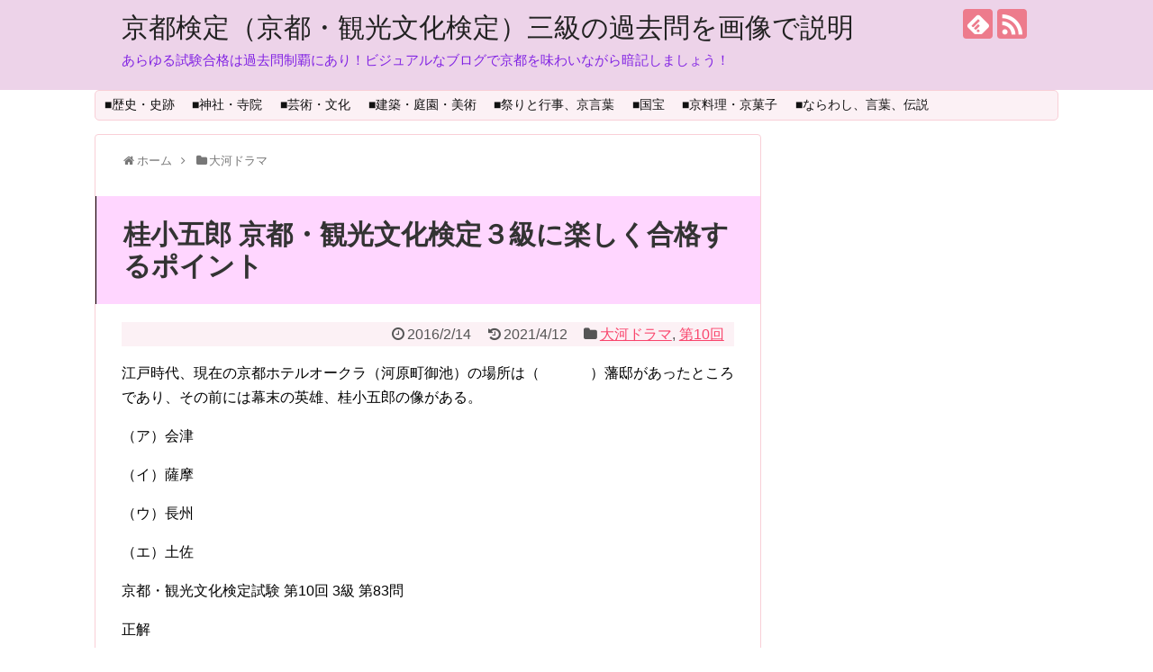

--- FILE ---
content_type: text/html; charset=UTF-8
request_url: https://celeb-kyoto.com/post-101/
body_size: 13744
content:
<!DOCTYPE html>
<html lang="ja">
<head>
<meta charset="UTF-8">
  <meta name="viewport" content="width=1280, maximum-scale=1, user-scalable=yes">
<link rel="alternate" type="application/rss+xml" title="京都検定（京都・観光文化検定）三級の過去問を画像で説明 RSS Feed" href="https://celeb-kyoto.com/feed/" />
<link rel="pingback" href="https://celeb-kyoto.com/xmlrpc.php" />
<meta name="description" content="江戸時代、現在の京都ホテルオークラ（河原町御池）の場所は（              ）藩邸があったところであり、その前には幕末の英雄、桂小五郎の像がある。（ア）会津（イ）薩摩（ウ）長州（エ）土佐京都・観光文化検定試験 第10回 3級 第8" />
<meta name="keywords" content="大河ドラマ,第10回" />
<!-- OGP -->
<meta property="og:type" content="article">
<meta property="og:description" content="江戸時代、現在の京都ホテルオークラ（河原町御池）の場所は（              ）藩邸があったところであり、その前には幕末の英雄、桂小五郎の像がある。（ア）会津（イ）薩摩（ウ）長州（エ）土佐京都・観光文化検定試験 第10回 3級 第8">
<meta property="og:title" content="桂小五郎 京都・観光文化検定３級に楽しく合格するポイント">
<meta property="og:url" content="https://celeb-kyoto.com/post-101/">
<meta property="og:image" content="https://celeb-kyoto.com/wp-content/uploads/2016/02/image-23.jpeg">
<meta property="og:site_name" content="京都検定（京都・観光文化検定）三級の過去問を画像で説明">
<meta property="og:locale" content="ja_JP">
<!-- /OGP -->
<!-- Twitter Card -->
<meta name="twitter:card" content="summary">
<meta name="twitter:description" content="江戸時代、現在の京都ホテルオークラ（河原町御池）の場所は（              ）藩邸があったところであり、その前には幕末の英雄、桂小五郎の像がある。（ア）会津（イ）薩摩（ウ）長州（エ）土佐京都・観光文化検定試験 第10回 3級 第8">
<meta name="twitter:title" content="桂小五郎 京都・観光文化検定３級に楽しく合格するポイント">
<meta name="twitter:url" content="https://celeb-kyoto.com/post-101/">
<meta name="twitter:image" content="https://celeb-kyoto.com/wp-content/uploads/2016/02/image-23.jpeg">
<meta name="twitter:domain" content="celeb-kyoto.com">
<!-- /Twitter Card -->


<script data-ad-client="ca-pub-8439396874462132" async src="https://pagead2.googlesyndication.com/pagead/js/adsbygoogle.js"></script>

<title>桂小五郎 京都・観光文化検定３級に楽しく合格するポイント</title>
<meta name='robots' content='max-image-preview:large' />
<link rel='dns-prefetch' href='//s.w.org' />
<link rel="alternate" type="application/rss+xml" title="京都検定（京都・観光文化検定）三級の過去問を画像で説明 &raquo; フィード" href="https://celeb-kyoto.com/feed/" />
<link rel="alternate" type="application/rss+xml" title="京都検定（京都・観光文化検定）三級の過去問を画像で説明 &raquo; コメントフィード" href="https://celeb-kyoto.com/comments/feed/" />
<link rel="alternate" type="application/rss+xml" title="京都検定（京都・観光文化検定）三級の過去問を画像で説明 &raquo; 桂小五郎 京都・観光文化検定３級に楽しく合格するポイント のコメントのフィード" href="https://celeb-kyoto.com/post-101/feed/" />
		<script type="text/javascript">
			window._wpemojiSettings = {"baseUrl":"https:\/\/s.w.org\/images\/core\/emoji\/13.1.0\/72x72\/","ext":".png","svgUrl":"https:\/\/s.w.org\/images\/core\/emoji\/13.1.0\/svg\/","svgExt":".svg","source":{"concatemoji":"https:\/\/celeb-kyoto.com\/wp-includes\/js\/wp-emoji-release.min.js?ver=5.8.12"}};
			!function(e,a,t){var n,r,o,i=a.createElement("canvas"),p=i.getContext&&i.getContext("2d");function s(e,t){var a=String.fromCharCode;p.clearRect(0,0,i.width,i.height),p.fillText(a.apply(this,e),0,0);e=i.toDataURL();return p.clearRect(0,0,i.width,i.height),p.fillText(a.apply(this,t),0,0),e===i.toDataURL()}function c(e){var t=a.createElement("script");t.src=e,t.defer=t.type="text/javascript",a.getElementsByTagName("head")[0].appendChild(t)}for(o=Array("flag","emoji"),t.supports={everything:!0,everythingExceptFlag:!0},r=0;r<o.length;r++)t.supports[o[r]]=function(e){if(!p||!p.fillText)return!1;switch(p.textBaseline="top",p.font="600 32px Arial",e){case"flag":return s([127987,65039,8205,9895,65039],[127987,65039,8203,9895,65039])?!1:!s([55356,56826,55356,56819],[55356,56826,8203,55356,56819])&&!s([55356,57332,56128,56423,56128,56418,56128,56421,56128,56430,56128,56423,56128,56447],[55356,57332,8203,56128,56423,8203,56128,56418,8203,56128,56421,8203,56128,56430,8203,56128,56423,8203,56128,56447]);case"emoji":return!s([10084,65039,8205,55357,56613],[10084,65039,8203,55357,56613])}return!1}(o[r]),t.supports.everything=t.supports.everything&&t.supports[o[r]],"flag"!==o[r]&&(t.supports.everythingExceptFlag=t.supports.everythingExceptFlag&&t.supports[o[r]]);t.supports.everythingExceptFlag=t.supports.everythingExceptFlag&&!t.supports.flag,t.DOMReady=!1,t.readyCallback=function(){t.DOMReady=!0},t.supports.everything||(n=function(){t.readyCallback()},a.addEventListener?(a.addEventListener("DOMContentLoaded",n,!1),e.addEventListener("load",n,!1)):(e.attachEvent("onload",n),a.attachEvent("onreadystatechange",function(){"complete"===a.readyState&&t.readyCallback()})),(n=t.source||{}).concatemoji?c(n.concatemoji):n.wpemoji&&n.twemoji&&(c(n.twemoji),c(n.wpemoji)))}(window,document,window._wpemojiSettings);
		</script>
		<style type="text/css">
img.wp-smiley,
img.emoji {
	display: inline !important;
	border: none !important;
	box-shadow: none !important;
	height: 1em !important;
	width: 1em !important;
	margin: 0 .07em !important;
	vertical-align: -0.1em !important;
	background: none !important;
	padding: 0 !important;
}
</style>
	<link rel='stylesheet' id='simplicity-style-css'  href='https://celeb-kyoto.com/wp-content/themes/simplicity2/style.css?ver=5.8.12&#038;fver=20211217113633' type='text/css' media='all' />
<link rel='stylesheet' id='responsive-style-css'  href='https://celeb-kyoto.com/wp-content/themes/simplicity2/css/responsive-pc.css?ver=5.8.12&#038;fver=20211217113633' type='text/css' media='all' />
<link rel='stylesheet' id='skin-style-css'  href='https://celeb-kyoto.com/wp-content/themes/simplicity2/skins/sakura/style.css?ver=5.8.12&#038;fver=20211217113633' type='text/css' media='all' />
<link rel='stylesheet' id='font-awesome-style-css'  href='https://celeb-kyoto.com/wp-content/themes/simplicity2/webfonts/css/font-awesome.min.css?ver=5.8.12&#038;fver=20211217113633' type='text/css' media='all' />
<link rel='stylesheet' id='icomoon-style-css'  href='https://celeb-kyoto.com/wp-content/themes/simplicity2/webfonts/icomoon/style.css?ver=5.8.12&#038;fver=20211217113633' type='text/css' media='all' />
<link rel='stylesheet' id='extension-style-css'  href='https://celeb-kyoto.com/wp-content/themes/simplicity2/css/extension.css?ver=5.8.12&#038;fver=20211217113633' type='text/css' media='all' />
<style id='extension-style-inline-css' type='text/css'>
#header{background-color:#edd3e9}#site-description{color:#8224e3}.ad-space{text-align:center}@media screen and (max-width:639px){.article br{display:block}}
</style>
<link rel='stylesheet' id='child-style-css'  href='https://celeb-kyoto.com/wp-content/themes/simplicity2-child/style.css?ver=5.8.12&#038;fver=20211217113633' type='text/css' media='all' />
<link rel='stylesheet' id='print-style-css'  href='https://celeb-kyoto.com/wp-content/themes/simplicity2/css/print.css?ver=5.8.12&#038;fver=20211217113633' type='text/css' media='print' />
<link rel='stylesheet' id='sns-twitter-type-style-css'  href='https://celeb-kyoto.com/wp-content/themes/simplicity2/css/sns-twitter-type.css?ver=5.8.12&#038;fver=20211217113633' type='text/css' media='all' />
<link rel='stylesheet' id='wp-block-library-css'  href='https://celeb-kyoto.com/wp-includes/css/dist/block-library/style.min.css?ver=5.8.12' type='text/css' media='all' />
<style id='rinkerg-gutenberg-rinker-style-inline-css' type='text/css'>
.wp-block-create-block-block{background-color:#21759b;color:#fff;padding:2px}

</style>
<link rel='stylesheet' id='yyi_rinker_stylesheet-css'  href='https://celeb-kyoto.com/wp-content/plugins/yyi-rinker/css/style.css?v=1.11.1&#038;ver=5.8.12&#038;fver=20240803112756' type='text/css' media='all' />
<script type='text/javascript' src='https://celeb-kyoto.com/wp-includes/js/jquery/jquery.min.js?ver=3.6.0' id='jquery-core-js'></script>
<script type='text/javascript' src='https://celeb-kyoto.com/wp-includes/js/jquery/jquery-migrate.min.js?ver=3.3.2' id='jquery-migrate-js'></script>
<link rel="canonical" href="https://celeb-kyoto.com/post-101/" />
<link rel='shortlink' href='https://celeb-kyoto.com/?p=101' />
<link rel="alternate" type="application/json+oembed" href="https://celeb-kyoto.com/wp-json/oembed/1.0/embed?url=https%3A%2F%2Fceleb-kyoto.com%2Fpost-101%2F" />
<link rel="alternate" type="text/xml+oembed" href="https://celeb-kyoto.com/wp-json/oembed/1.0/embed?url=https%3A%2F%2Fceleb-kyoto.com%2Fpost-101%2F&#038;format=xml" />
<style>
.yyi-rinker-images {
    display: flex;
    justify-content: center;
    align-items: center;
    position: relative;

}
div.yyi-rinker-image img.yyi-rinker-main-img.hidden {
    display: none;
}

.yyi-rinker-images-arrow {
    cursor: pointer;
    position: absolute;
    top: 50%;
    display: block;
    margin-top: -11px;
    opacity: 0.6;
    width: 22px;
}

.yyi-rinker-images-arrow-left{
    left: -10px;
}
.yyi-rinker-images-arrow-right{
    right: -10px;
}

.yyi-rinker-images-arrow-left.hidden {
    display: none;
}

.yyi-rinker-images-arrow-right.hidden {
    display: none;
}
div.yyi-rinker-contents.yyi-rinker-design-tate  div.yyi-rinker-box{
    flex-direction: column;
}

div.yyi-rinker-contents.yyi-rinker-design-slim div.yyi-rinker-box .yyi-rinker-links {
    flex-direction: column;
}

div.yyi-rinker-contents.yyi-rinker-design-slim div.yyi-rinker-info {
    width: 100%;
}

div.yyi-rinker-contents.yyi-rinker-design-slim .yyi-rinker-title {
    text-align: center;
}

div.yyi-rinker-contents.yyi-rinker-design-slim .yyi-rinker-links {
    text-align: center;
}
div.yyi-rinker-contents.yyi-rinker-design-slim .yyi-rinker-image {
    margin: auto;
}

div.yyi-rinker-contents.yyi-rinker-design-slim div.yyi-rinker-info ul.yyi-rinker-links li {
	align-self: stretch;
}
div.yyi-rinker-contents.yyi-rinker-design-slim div.yyi-rinker-box div.yyi-rinker-info {
	padding: 0;
}
div.yyi-rinker-contents.yyi-rinker-design-slim div.yyi-rinker-box {
	flex-direction: column;
	padding: 14px 5px 0;
}

.yyi-rinker-design-slim div.yyi-rinker-box div.yyi-rinker-info {
	text-align: center;
}

.yyi-rinker-design-slim div.price-box span.price {
	display: block;
}

div.yyi-rinker-contents.yyi-rinker-design-slim div.yyi-rinker-info div.yyi-rinker-title a{
	font-size:16px;
}

div.yyi-rinker-contents.yyi-rinker-design-slim ul.yyi-rinker-links li.amazonkindlelink:before,  div.yyi-rinker-contents.yyi-rinker-design-slim ul.yyi-rinker-links li.amazonlink:before,  div.yyi-rinker-contents.yyi-rinker-design-slim ul.yyi-rinker-links li.rakutenlink:before, div.yyi-rinker-contents.yyi-rinker-design-slim ul.yyi-rinker-links li.yahoolink:before, div.yyi-rinker-contents.yyi-rinker-design-slim ul.yyi-rinker-links li.mercarilink:before {
	font-size:12px;
}

div.yyi-rinker-contents.yyi-rinker-design-slim ul.yyi-rinker-links li a {
	font-size: 13px;
}
.entry-content ul.yyi-rinker-links li {
	padding: 0;
}

div.yyi-rinker-contents .yyi-rinker-attention.attention_desing_right_ribbon {
    width: 89px;
    height: 91px;
    position: absolute;
    top: -1px;
    right: -1px;
    left: auto;
    overflow: hidden;
}

div.yyi-rinker-contents .yyi-rinker-attention.attention_desing_right_ribbon span {
    display: inline-block;
    width: 146px;
    position: absolute;
    padding: 4px 0;
    left: -13px;
    top: 12px;
    text-align: center;
    font-size: 12px;
    line-height: 24px;
    -webkit-transform: rotate(45deg);
    transform: rotate(45deg);
    box-shadow: 0 1px 3px rgba(0, 0, 0, 0.2);
}

div.yyi-rinker-contents .yyi-rinker-attention.attention_desing_right_ribbon {
    background: none;
}
.yyi-rinker-attention.attention_desing_right_ribbon .yyi-rinker-attention-after,
.yyi-rinker-attention.attention_desing_right_ribbon .yyi-rinker-attention-before{
display:none;
}
div.yyi-rinker-use-right_ribbon div.yyi-rinker-title {
    margin-right: 2rem;
}

				</style><!-- Google Analytics -->
<script>
  (function(i,s,o,g,r,a,m){i['GoogleAnalyticsObject']=r;i[r]=i[r]||function(){
  (i[r].q=i[r].q||[]).push(arguments)},i[r].l=1*new Date();a=s.createElement(o),
  m=s.getElementsByTagName(o)[0];a.async=1;a.src=g;m.parentNode.insertBefore(a,m)
  })(window,document,'script','//www.google-analytics.com/analytics.js','ga');

  ga('create', 'UA-73407461-1', 'auto');
    ga('send', 'pageview');
</script>
<!-- /Google Analytics -->
<link rel="icon" href="https://celeb-kyoto.com/wp-content/uploads/2016/02/cropped-image-47-32x32.jpeg" sizes="32x32" />
<link rel="icon" href="https://celeb-kyoto.com/wp-content/uploads/2016/02/cropped-image-47-192x192.jpeg" sizes="192x192" />
<link rel="apple-touch-icon" href="https://celeb-kyoto.com/wp-content/uploads/2016/02/cropped-image-47-180x180.jpeg" />
<meta name="msapplication-TileImage" content="https://celeb-kyoto.com/wp-content/uploads/2016/02/cropped-image-47-270x270.jpeg" />
</head>
  <body class="post-template-default single single-post postid-101 single-format-standard categoryid-11 categoryid-26" itemscope itemtype="https://schema.org/WebPage">
    <div id="container">

      <!-- header -->
      <header itemscope itemtype="https://schema.org/WPHeader">
        <div id="header" class="clearfix">
          <div id="header-in">

                        <div id="h-top">
              <!-- モバイルメニュー表示用のボタン -->
<div id="mobile-menu">
  <a id="mobile-menu-toggle" href="#"><span class="fa fa-bars fa-2x"></span></a>
</div>

              <div class="alignleft top-title-catchphrase">
                <!-- サイトのタイトル -->
<p id="site-title" itemscope itemtype="https://schema.org/Organization">
  <a href="https://celeb-kyoto.com/">京都検定（京都・観光文化検定）三級の過去問を画像で説明</a></p>
<!-- サイトの概要 -->
<p id="site-description">
  あらゆる試験合格は過去問制覇にあり！ビジュアルなブログで京都を味わいながら暗記しましょう！</p>
              </div>

              <div class="alignright top-sns-follows">
                                <!-- SNSページ -->
<div class="sns-pages">
<p class="sns-follow-msg">フォローする</p>
<ul class="snsp">
<li class="feedly-page"><a href="//feedly.com/i/discover/sources/search/feed/https%3A%2F%2Fceleb-kyoto.com" target="blank" title="feedlyで更新情報を購読" rel="nofollow"><span class="icon-feedly-logo"></span></a></li><li class="rss-page"><a href="https://celeb-kyoto.com/feed/" target="_blank" title="RSSで更新情報をフォロー" rel="nofollow"><span class="icon-rss-logo"></span></a></li>  </ul>
</div>
                              </div>

            </div><!-- /#h-top -->
          </div><!-- /#header-in -->
        </div><!-- /#header -->
      </header>

      <!-- Navigation -->
<nav itemscope itemtype="https://schema.org/SiteNavigationElement">
  <div id="navi">
      	<div id="navi-in">
      <div class="menu-%e2%96%a0%e7%a5%9e%e7%a4%be%e3%80%81%e5%af%ba%e9%99%a2-container"><ul id="menu-%e2%96%a0%e7%a5%9e%e7%a4%be%e3%80%81%e5%af%ba%e9%99%a2" class="menu"><li id="menu-item-4364" class="menu-item menu-item-type-taxonomy menu-item-object-category menu-item-4364"><a href="https://celeb-kyoto.com/category/rekishi-shiseki/">■歴史・史跡</a></li>
<li id="menu-item-4366" class="menu-item menu-item-type-taxonomy menu-item-object-category menu-item-4366"><a href="https://celeb-kyoto.com/category/zinjya/">■神社・寺院</a></li>
<li id="menu-item-4367" class="menu-item menu-item-type-taxonomy menu-item-object-category menu-item-4367"><a href="https://celeb-kyoto.com/category/bunka/">■芸術・文化</a></li>
<li id="menu-item-4369" class="menu-item menu-item-type-taxonomy menu-item-object-category menu-item-4369"><a href="https://celeb-kyoto.com/category/kenchiku/">■建築・庭園・美術</a></li>
<li id="menu-item-4370" class="menu-item menu-item-type-taxonomy menu-item-object-category menu-item-4370"><a href="https://celeb-kyoto.com/category/kotoba/">■祭りと行事、京言葉</a></li>
<li id="menu-item-4371" class="menu-item menu-item-type-taxonomy menu-item-object-category menu-item-4371"><a href="https://celeb-kyoto.com/category/kanko/">■国宝</a></li>
<li id="menu-item-4372" class="menu-item menu-item-type-taxonomy menu-item-object-category menu-item-4372"><a href="https://celeb-kyoto.com/category/kyoryori/">■京料理・京菓子</a></li>
<li id="menu-item-4373" class="menu-item menu-item-type-taxonomy menu-item-object-category menu-item-4373"><a href="https://celeb-kyoto.com/category/%e3%81%aa%e3%82%89%e3%82%8f%e3%81%97%e3%80%81%e8%a8%80%e8%91%89%e3%80%81%e4%bc%9d%e8%aa%ac/">■ならわし、言葉、伝説</a></li>
</ul></div>    </div><!-- /#navi-in -->
  </div><!-- /#navi -->
</nav>
<!-- /Navigation -->
      <!-- 本体部分 -->
      <div id="body">
        <div id="body-in" class="cf">

          
          <!-- main -->
          <main itemscope itemprop="mainContentOfPage">
            <div id="main" itemscope itemtype="https://schema.org/Blog">
  
  <div id="breadcrumb" class="breadcrumb breadcrumb-categor" itemscope itemtype="https://schema.org/BreadcrumbList"><div class="breadcrumb-home" itemscope itemtype="https://schema.org/ListItem" itemprop="itemListElement"><span class="fa fa-home fa-fw" aria-hidden="true"></span><a href="https://celeb-kyoto.com" itemprop="item"><span itemprop="name">ホーム</span></a><meta itemprop="position" content="1" /><span class="sp"><span class="fa fa-angle-right" aria-hidden="true"></span></span></div><div class="breadcrumb-item" itemscope itemtype="https://schema.org/ListItem" itemprop="itemListElement"><span class="fa fa-folder fa-fw" aria-hidden="true"></span><a href="https://celeb-kyoto.com/category/taiga/" itemprop="item"><span itemprop="name">大河ドラマ</span></a><meta itemprop="position" content="2" /></div></div><!-- /#breadcrumb -->  <div id="post-101" class="post-101 post type-post status-publish format-standard has-post-thumbnail hentry category-taiga category-26">
  <article class="article">
  
        
  <header>
    <h1 class="entry-title">桂小五郎 京都・観光文化検定３級に楽しく合格するポイント</h1>


    
    <p class="post-meta">
            <span class="post-date"><span class="fa fa-clock-o fa-fw"></span><time class="entry-date date published" datetime="2016-02-14T19:17:59+09:00">2016/2/14</time></span>
        <span class="post-update"><span class="fa fa-history fa-fw"></span><span class="entry-date date updated">2021/4/12</span></span>
  
      <span class="category"><span class="fa fa-folder fa-fw"></span><a href="https://celeb-kyoto.com/category/taiga/" rel="category tag">大河ドラマ</a><span class="category-separator">, </span><a href="https://celeb-kyoto.com/category/%e7%ac%ac10%e5%9b%9e/" rel="category tag">第10回</a></span>

      
      
      
      
      
    </p>

    
    
    
      </header>

  
  <div id="the-content" class="entry-content">
  <p style="text-align: justify;">江戸時代、現在の京都ホテルオークラ（河原町御池）の場所は（              ）藩邸があったところであり、その前には幕末の英雄、桂小五郎の像がある。</p>
<p>（ア）会津</p>
<p>（イ）薩摩</p>
<p>（ウ）長州</p>
<p>（エ）土佐</p>
<p>京都・観光文化検定試験 第10回 3級 第83問</p>
<p>正解</p>
<p>（ウ）長州</p>
<blockquote>
<h1>京都ホテルオークラ（河原町御池）の場所は、長州藩邸があったところで、幕末の英雄、桂小五郎の像がある。</h1>
</blockquote>
<p>京都ホテルオークラ</p>
<p><img loading="lazy" class="alignnone size-medium wp-image-102" src="http://celeb-kyoto.com/wp-content/uploads/2016/02/image-21-450x338.jpeg" alt="image" width="450" height="338" srcset="https://celeb-kyoto.com/wp-content/uploads/2016/02/image-21-450x338.jpeg 450w, https://celeb-kyoto.com/wp-content/uploads/2016/02/image-21-1024x768.jpeg 1024w, https://celeb-kyoto.com/wp-content/uploads/2016/02/image-21-320x240.jpeg 320w" sizes="(max-width: 450px) 100vw, 450px" /></p>
<p>御池通に面した柱の裏側にあります。探すのに一苦労しました(^^;;</p>
<p><img loading="lazy" class="alignnone size-medium wp-image-103" src="http://celeb-kyoto.com/wp-content/uploads/2016/02/image-22-450x338.jpeg" alt="image" width="450" height="338" srcset="https://celeb-kyoto.com/wp-content/uploads/2016/02/image-22-450x338.jpeg 450w, https://celeb-kyoto.com/wp-content/uploads/2016/02/image-22-1024x768.jpeg 1024w, https://celeb-kyoto.com/wp-content/uploads/2016/02/image-22-320x240.jpeg 320w" sizes="(max-width: 450px) 100vw, 450px" /></p>
<p>桂小五郎像は、ホテルの北西角にあります。</p>
<p>凛々しくて感動しました！毎日会いに行きたいぐらいです！</p>
<p style="text-align: left;"><img loading="lazy" class="alignnone size-medium wp-image-104" src="http://celeb-kyoto.com/wp-content/uploads/2016/02/image-23-431x450.jpeg" alt="image" width="431" height="450" srcset="https://celeb-kyoto.com/wp-content/uploads/2016/02/image-23-431x450.jpeg 431w, https://celeb-kyoto.com/wp-content/uploads/2016/02/image-23-980x1024.jpeg 980w, https://celeb-kyoto.com/wp-content/uploads/2016/02/image-23-320x334.jpeg 320w" sizes="(max-width: 431px) 100vw, 431px" /></p>
<p style="text-align: left;">右手に見えるカーテンの向こう側は、ホテルロビーにあるカフェです。</p>
<p style="text-align: left;"><img loading="lazy" class="alignnone size-medium wp-image-105" src="http://celeb-kyoto.com/wp-content/uploads/2016/02/image-24-450x338.jpeg" alt="image" width="450" height="338" srcset="https://celeb-kyoto.com/wp-content/uploads/2016/02/image-24-450x338.jpeg 450w, https://celeb-kyoto.com/wp-content/uploads/2016/02/image-24-1024x768.jpeg 1024w, https://celeb-kyoto.com/wp-content/uploads/2016/02/image-24-320x240.jpeg 320w" sizes="(max-width: 450px) 100vw, 450px" /></p>
<p>◆関連過去問と解説はこちらをご覧ください</p>
<p>■<a href="http://celeb-kyoto.com/post-4885/">長州藩士らが新撰組に襲撃された旅籠は？京都・観光文化検定3級過去問</a></p>
  </div>

  <footer>
    <!-- ページリンク -->
          <div id="text-12" class="widget-under-article widget_text"><div class="widget-under-article-title main-widget-label">ブログランキングを見る</div>			<div class="textwidget"><p>ブログランキングに参加しております<br />
よろしければポチっとおねがいします<br />
<a href="https://blog.with2.net/link/?id=2060067&#038;cid=4093"><img loading="lazy" alt="" src="https://blog.with2.net/img/banner/c/banner_1/br_c_4093_1.gif" title="生涯学習ランキング" width="110" height="31"></a><br /><a href="https://blog.with2.net/link/?id=2060067&#038;cid=4093" style="font-size: 0.9em;">生涯学習ランキング</a></p>
</div>
		</div>    
    

    
    <div id="sns-group" class="sns-group sns-group-bottom">
    <div class="sns-buttons sns-buttons-pc">
    <p class="sns-share-msg">シェアする</p>
    <ul class="snsb clearfix">
    <li class="balloon-btn twitter-balloon-btn twitter-balloon-btn-defalt">
  <div class="balloon-btn-set">
    <div class="arrow-box">
      <a href="//twitter.com/search?q=https%3A%2F%2Fceleb-kyoto.com%2Fpost-101%2F" target="blank" class="arrow-box-link twitter-arrow-box-link" rel="nofollow">
        <span class="social-count twitter-count"><span class="fa fa-comments"></span></span>
      </a>
    </div>
    <a href="https://twitter.com/intent/tweet?text=%E6%A1%82%E5%B0%8F%E4%BA%94%E9%83%8E+%E4%BA%AC%E9%83%BD%E3%83%BB%E8%A6%B3%E5%85%89%E6%96%87%E5%8C%96%E6%A4%9C%E5%AE%9A%EF%BC%93%E7%B4%9A%E3%81%AB%E6%A5%BD%E3%81%97%E3%81%8F%E5%90%88%E6%A0%BC%E3%81%99%E3%82%8B%E3%83%9D%E3%82%A4%E3%83%B3%E3%83%88&amp;url=https%3A%2F%2Fceleb-kyoto.com%2Fpost-101%2F" target="blank" class="balloon-btn-link twitter-balloon-btn-link twitter-balloon-btn-link-default" rel="nofollow">
      <span class="fa fa-twitter"></span>
              <span class="tweet-label">ツイート</span>
          </a>
  </div>
</li>
        <li class="facebook-btn"><div class="fb-like" data-href="https://celeb-kyoto.com/post-101/" data-layout="box_count" data-action="like" data-show-faces="false" data-share="true"></div></li>
                <li class="hatena-btn"> <a href="//b.hatena.ne.jp/entry/https://celeb-kyoto.com/post-101/" class="hatena-bookmark-button" data-hatena-bookmark-title="桂小五郎 京都・観光文化検定３級に楽しく合格するポイント｜京都検定（京都・観光文化検定）三級の過去問を画像で説明" data-hatena-bookmark-layout="vertical-large"><img src="//b.st-hatena.com/images/entry-button/button-only.gif" alt="このエントリーをはてなブックマークに追加" style="border: none;" /></a><script type="text/javascript" src="//b.st-hatena.com/js/bookmark_button.js" async="async"></script>
    </li>
            <li class="pocket-btn"><a data-pocket-label="pocket" data-pocket-count="vertical" class="pocket-btn" data-lang="en"></a>
<script type="text/javascript">!function(d,i){if(!d.getElementById(i)){var j=d.createElement("script");j.id=i;j.src="//widgets.getpocket.com/v1/j/btn.js?v=1";var w=d.getElementById(i);d.body.appendChild(j);}}(document,"pocket-btn-js");</script>
    </li>
            <li class="line-btn">
      <a href="//timeline.line.me/social-plugin/share?url=https%3A%2F%2Fceleb-kyoto.com%2Fpost-101%2F" target="blank" class="line-btn-link" rel="nofollow">
          <img src="https://celeb-kyoto.com/wp-content/themes/simplicity2/images/line-btn.png" alt="" class="line-btn-img"><img src="https://celeb-kyoto.com/wp-content/themes/simplicity2/images/line-btn-mini.png" alt="" class="line-btn-img-mini">
        </a>
    </li>
                      </ul>
</div>

    <!-- SNSページ -->
<div class="sns-pages">
<p class="sns-follow-msg">フォローする</p>
<ul class="snsp">
<li class="feedly-page"><a href="//feedly.com/i/discover/sources/search/feed/https%3A%2F%2Fceleb-kyoto.com" target="blank" title="feedlyで更新情報を購読" rel="nofollow"><span class="icon-feedly-logo"></span></a></li><li class="rss-page"><a href="https://celeb-kyoto.com/feed/" target="_blank" title="RSSで更新情報をフォロー" rel="nofollow"><span class="icon-rss-logo"></span></a></li>  </ul>
</div>
    </div>

    
    <p class="footer-post-meta">

            <span class="post-tag"></span>
      
      <span class="post-author vcard author"><span class="fa fa-user fa-fw"></span><span class="fn"><a href="https://celeb-kyoto.com/author/youmemomo/">youmemomo</a>
</span></span>

      
          </p>
  </footer>
  </article><!-- .article -->
  </div><!-- .post -->

      <div id="under-entry-body">

            <aside id="related-entries">
        <h2>関連記事</h2>
                <article class="related-entry cf">
  <div class="related-entry-thumb">
    <a href="https://celeb-kyoto.com/post-2058/" title="実相院で季節に応じて特別拝観できるのは？京都・観光文化検定3級過去問">
        <img width="100" height="100" src="https://celeb-kyoto.com/wp-content/uploads/2016/08/image-12-100x100.jpeg" class="related-entry-thumb-image wp-post-image" alt="" loading="lazy" srcset="https://celeb-kyoto.com/wp-content/uploads/2016/08/image-12-100x100.jpeg 100w, https://celeb-kyoto.com/wp-content/uploads/2016/08/image-12-150x150.jpeg 150w" sizes="(max-width: 100px) 100vw, 100px" />        </a>
  </div><!-- /.related-entry-thumb -->

  <div class="related-entry-content">
    <header>
      <h3 class="related-entry-title">
        <a href="https://celeb-kyoto.com/post-2058/" class="related-entry-title-link" title="実相院で季節に応じて特別拝観できるのは？京都・観光文化検定3級過去問">
        実相院で季節に応じて特別拝観できるのは？京都・観光文化検定3級過去問        </a></h3>
    </header>
    <p class="related-entry-snippet">
   【問題】岩倉の門跡寺院である実相院では、季節に応じて、（　　　　）が特別拝観できる。
 
 
（ア）花の庭
（イ）花頭庭
（ウ）床みどり・床...</p>

        <footer>
      <p class="related-entry-read"><a href="https://celeb-kyoto.com/post-2058/">記事を読む</a></p>
    </footer>
    
  </div><!-- /.related-entry-content -->
</article><!-- /.elated-entry -->      <article class="related-entry cf">
  <div class="related-entry-thumb">
    <a href="https://celeb-kyoto.com/post-952/" title="通称「苔寺」と呼ばれている寺院は？京都・観光文化検定3級過去問">
        <img width="100" height="100" src="https://celeb-kyoto.com/wp-content/uploads/2016/04/image-41-100x100.jpeg" class="related-entry-thumb-image wp-post-image" alt="" loading="lazy" srcset="https://celeb-kyoto.com/wp-content/uploads/2016/04/image-41-100x100.jpeg 100w, https://celeb-kyoto.com/wp-content/uploads/2016/04/image-41-150x150.jpeg 150w" sizes="(max-width: 100px) 100vw, 100px" />        </a>
  </div><!-- /.related-entry-thumb -->

  <div class="related-entry-content">
    <header>
      <h3 class="related-entry-title">
        <a href="https://celeb-kyoto.com/post-952/" class="related-entry-title-link" title="通称「苔寺」と呼ばれている寺院は？京都・観光文化検定3級過去問">
        通称「苔寺」と呼ばれている寺院は？京都・観光文化検定3級過去問        </a></h3>
    </header>
    <p class="related-entry-snippet">
   【問題】多くの種類の苔が庭園を覆い、その美しいさから通称「苔寺」と呼ばれる寺院はどこか。
 
（ア）円通寺
（イ）西芳寺
（ウ）祇王寺
（エ...</p>

        <footer>
      <p class="related-entry-read"><a href="https://celeb-kyoto.com/post-952/">記事を読む</a></p>
    </footer>
    
  </div><!-- /.related-entry-content -->
</article><!-- /.elated-entry -->      <article class="related-entry cf">
  <div class="related-entry-thumb">
    <a href="https://celeb-kyoto.com/post-355/" title="聚楽第、御土居堀 　京都・観光文化検定３級合格ガイド">
        <img width="100" height="100" src="https://celeb-kyoto.com/wp-content/uploads/2016/03/image-23-100x100.jpeg" class="related-entry-thumb-image wp-post-image" alt="" loading="lazy" srcset="https://celeb-kyoto.com/wp-content/uploads/2016/03/image-23-100x100.jpeg 100w, https://celeb-kyoto.com/wp-content/uploads/2016/03/image-23-150x150.jpeg 150w" sizes="(max-width: 100px) 100vw, 100px" />        </a>
  </div><!-- /.related-entry-thumb -->

  <div class="related-entry-content">
    <header>
      <h3 class="related-entry-title">
        <a href="https://celeb-kyoto.com/post-355/" class="related-entry-title-link" title="聚楽第、御土居堀 　京都・観光文化検定３級合格ガイド">
        聚楽第、御土居堀 　京都・観光文化検定３級合格ガイド        </a></h3>
    </header>
    <p class="related-entry-snippet">
   &#x1f31f;なるほど！鞍馬口、丹波口 の『口』の由来がわかりました！
【問題】聚楽第や御土居堀などの建設を行い、京都全体の都市改造を進...</p>

        <footer>
      <p class="related-entry-read"><a href="https://celeb-kyoto.com/post-355/">記事を読む</a></p>
    </footer>
    
  </div><!-- /.related-entry-content -->
</article><!-- /.elated-entry -->      <article class="related-entry cf">
  <div class="related-entry-thumb">
    <a href="https://celeb-kyoto.com/post-1488/" title="南座の隣の「松葉」は何で有名か？京都・観光文化検定三級過去問！">
        <img width="100" height="100" src="https://celeb-kyoto.com/wp-content/uploads/2016/06/image-22-100x100.jpeg" class="related-entry-thumb-image wp-post-image" alt="" loading="lazy" srcset="https://celeb-kyoto.com/wp-content/uploads/2016/06/image-22-100x100.jpeg 100w, https://celeb-kyoto.com/wp-content/uploads/2016/06/image-22-150x150.jpeg 150w" sizes="(max-width: 100px) 100vw, 100px" />        </a>
  </div><!-- /.related-entry-thumb -->

  <div class="related-entry-content">
    <header>
      <h3 class="related-entry-title">
        <a href="https://celeb-kyoto.com/post-1488/" class="related-entry-title-link" title="南座の隣の「松葉」は何で有名か？京都・観光文化検定三級過去問！">
        南座の隣の「松葉」は何で有名か？京都・観光文化検定三級過去問！        </a></h3>
    </header>
    <p class="related-entry-snippet">
   &#x1f33a;藤森神社 アジサイが只今見頃だそうです。
藤森神社公式ツィッター
【問題】南座の隣の「松葉」で明治の初め頃から伝わる（  ...</p>

        <footer>
      <p class="related-entry-read"><a href="https://celeb-kyoto.com/post-1488/">記事を読む</a></p>
    </footer>
    
  </div><!-- /.related-entry-content -->
</article><!-- /.elated-entry -->      <article class="related-entry cf">
  <div class="related-entry-thumb">
    <a href="https://celeb-kyoto.com/post-2344/" title="能舞台の名称 京都・観光文化検定（京都検定）三級合格ガイド！">
        <img width="100" height="100" src="https://celeb-kyoto.com/wp-content/uploads/2016/09/image-17-100x100.jpeg" class="related-entry-thumb-image wp-post-image" alt="" loading="lazy" srcset="https://celeb-kyoto.com/wp-content/uploads/2016/09/image-17-100x100.jpeg 100w, https://celeb-kyoto.com/wp-content/uploads/2016/09/image-17-150x150.jpeg 150w" sizes="(max-width: 100px) 100vw, 100px" />        </a>
  </div><!-- /.related-entry-thumb -->

  <div class="related-entry-content">
    <header>
      <h3 class="related-entry-title">
        <a href="https://celeb-kyoto.com/post-2344/" class="related-entry-title-link" title="能舞台の名称 京都・観光文化検定（京都検定）三級合格ガイド！">
        能舞台の名称 京都・観光文化検定（京都検定）三級合格ガイド！        </a></h3>
    </header>
    <p class="related-entry-snippet">
   【問題】下図は金剛能楽堂の能舞台の平面図である。能舞台にはそれぞれ名称があるが、向かって左奥の方へ延びている手すり付きの長い廊下の部分を（ ...</p>

        <footer>
      <p class="related-entry-read"><a href="https://celeb-kyoto.com/post-2344/">記事を読む</a></p>
    </footer>
    
  </div><!-- /.related-entry-content -->
</article><!-- /.elated-entry -->      <article class="related-entry cf">
  <div class="related-entry-thumb">
    <a href="https://celeb-kyoto.com/post-2328/" title="桂離宮を称賛したドイツの建築家は？京都検定第10回3級過去問">
        <img width="100" height="100" src="https://celeb-kyoto.com/wp-content/uploads/2016/09/image-16-100x100.jpeg" class="related-entry-thumb-image wp-post-image" alt="" loading="lazy" srcset="https://celeb-kyoto.com/wp-content/uploads/2016/09/image-16-100x100.jpeg 100w, https://celeb-kyoto.com/wp-content/uploads/2016/09/image-16-150x150.jpeg 150w" sizes="(max-width: 100px) 100vw, 100px" />        </a>
  </div><!-- /.related-entry-thumb -->

  <div class="related-entry-content">
    <header>
      <h3 class="related-entry-title">
        <a href="https://celeb-kyoto.com/post-2328/" class="related-entry-title-link" title="桂離宮を称賛したドイツの建築家は？京都検定第10回3級過去問">
        桂離宮を称賛したドイツの建築家は？京都検定第10回3級過去問        </a></h3>
    </header>
    <p class="related-entry-snippet">
   【問題】ドイツの建築家（        ）は、彼の著作の中で、桂離宮を『日本建築の世界的奇跡』と称賛した。

（ア）アーネスト・フェノロサ
...</p>

        <footer>
      <p class="related-entry-read"><a href="https://celeb-kyoto.com/post-2328/">記事を読む</a></p>
    </footer>
    
  </div><!-- /.related-entry-content -->
</article><!-- /.elated-entry -->      <article class="related-entry cf">
  <div class="related-entry-thumb">
    <a href="https://celeb-kyoto.com/post-237/" title="三柱鳥居がある神社は？ 京都観光文化検定（京都検定）ガイド">
        <img width="100" height="100" src="https://celeb-kyoto.com/wp-content/uploads/2016/02/image-72-100x100.jpeg" class="related-entry-thumb-image wp-post-image" alt="" loading="lazy" srcset="https://celeb-kyoto.com/wp-content/uploads/2016/02/image-72-100x100.jpeg 100w, https://celeb-kyoto.com/wp-content/uploads/2016/02/image-72-150x150.jpeg 150w" sizes="(max-width: 100px) 100vw, 100px" />        </a>
  </div><!-- /.related-entry-thumb -->

  <div class="related-entry-content">
    <header>
      <h3 class="related-entry-title">
        <a href="https://celeb-kyoto.com/post-237/" class="related-entry-title-link" title="三柱鳥居がある神社は？ 京都観光文化検定（京都検定）ガイド">
        三柱鳥居がある神社は？ 京都観光文化検定（京都検定）ガイド        </a></h3>
    </header>
    <p class="related-entry-snippet">
   境内に京都三珍鳥居の一つ三鳥居のある神社はどこか。
（ア）大将軍神社
（イ）蚕ノ社
（ウ）車折神社
（エ）伴氏社
 
京都・観光文化検定験 ...</p>

        <footer>
      <p class="related-entry-read"><a href="https://celeb-kyoto.com/post-237/">記事を読む</a></p>
    </footer>
    
  </div><!-- /.related-entry-content -->
</article><!-- /.elated-entry -->      <article class="related-entry cf">
  <div class="related-entry-thumb">
    <a href="https://celeb-kyoto.com/post-518/" title="京ことば はんなり 京都・観光文化検定3級過去問">
        <img width="100" height="100" src="https://celeb-kyoto.com/wp-content/uploads/2016/03/image-65-100x100.jpeg" class="related-entry-thumb-image wp-post-image" alt="" loading="lazy" srcset="https://celeb-kyoto.com/wp-content/uploads/2016/03/image-65-100x100.jpeg 100w, https://celeb-kyoto.com/wp-content/uploads/2016/03/image-65-150x150.jpeg 150w, https://celeb-kyoto.com/wp-content/uploads/2016/03/image-65-320x320.jpeg 320w, https://celeb-kyoto.com/wp-content/uploads/2016/03/image-65.jpeg 384w" sizes="(max-width: 100px) 100vw, 100px" />        </a>
  </div><!-- /.related-entry-thumb -->

  <div class="related-entry-content">
    <header>
      <h3 class="related-entry-title">
        <a href="https://celeb-kyoto.com/post-518/" class="related-entry-title-link" title="京ことば はんなり 京都・観光文化検定3級過去問">
        京ことば はんなり 京都・観光文化検定3級過去問        </a></h3>
    </header>
    <p class="related-entry-snippet">
   【問題】京ことばで「ハンナリ」の意味はどれか。

（ア）忙しい
（イ）変な
（ウ）ゆっくりと
（エ）上品で明るい

京都・観光文化検定験 第...</p>

        <footer>
      <p class="related-entry-read"><a href="https://celeb-kyoto.com/post-518/">記事を読む</a></p>
    </footer>
    
  </div><!-- /.related-entry-content -->
</article><!-- /.elated-entry -->      <article class="related-entry cf">
  <div class="related-entry-thumb">
    <a href="https://celeb-kyoto.com/post-258/" title="大政奉還の行われた場所は？京都・観光文化検定3級過去問">
        <img width="100" height="100" src="https://celeb-kyoto.com/wp-content/uploads/2016/02/image-78-100x100.jpeg" class="related-entry-thumb-image wp-post-image" alt="" loading="lazy" srcset="https://celeb-kyoto.com/wp-content/uploads/2016/02/image-78-100x100.jpeg 100w, https://celeb-kyoto.com/wp-content/uploads/2016/02/image-78-150x150.jpeg 150w" sizes="(max-width: 100px) 100vw, 100px" />        </a>
  </div><!-- /.related-entry-thumb -->

  <div class="related-entry-content">
    <header>
      <h3 class="related-entry-title">
        <a href="https://celeb-kyoto.com/post-258/" class="related-entry-title-link" title="大政奉還の行われた場所は？京都・観光文化検定3級過去問">
        大政奉還の行われた場所は？京都・観光文化検定3級過去問        </a></h3>
    </header>
    <p class="related-entry-snippet">
   慶應3年（1867）10月、徳川慶喜が朝廷に政権を返還する大政奉還の舞台となった場所はどこか。
（ア）二条城
（イ）金戒光明寺
（ウ）伏見城...</p>

        <footer>
      <p class="related-entry-read"><a href="https://celeb-kyoto.com/post-258/">記事を読む</a></p>
    </footer>
    
  </div><!-- /.related-entry-content -->
</article><!-- /.elated-entry -->      <article class="related-entry cf">
  <div class="related-entry-thumb">
    <a href="https://celeb-kyoto.com/post-1688/" title="法金鋼院の庭園に咲く夏の花は？京都・観光文化検定3級過去問">
        <img width="100" height="100" src="https://celeb-kyoto.com/wp-content/uploads/2016/07/image-100x100.jpeg" class="related-entry-thumb-image wp-post-image" alt="" loading="lazy" srcset="https://celeb-kyoto.com/wp-content/uploads/2016/07/image-100x100.jpeg 100w, https://celeb-kyoto.com/wp-content/uploads/2016/07/image-150x150.jpeg 150w" sizes="(max-width: 100px) 100vw, 100px" />        </a>
  </div><!-- /.related-entry-thumb -->

  <div class="related-entry-content">
    <header>
      <h3 class="related-entry-title">
        <a href="https://celeb-kyoto.com/post-1688/" class="related-entry-title-link" title="法金鋼院の庭園に咲く夏の花は？京都・観光文化検定3級過去問">
        法金鋼院の庭園に咲く夏の花は？京都・観光文化検定3級過去問        </a></h3>
    </header>
    <p class="related-entry-snippet">
   【問題】平安期の浄土式庭園が残る法金鋼院は、夏に咲く花の庭園としても知られているが、その花は何か。
（ア）シャクナゲ
（イ）サルスベリ
（ウ...</p>

        <footer>
      <p class="related-entry-read"><a href="https://celeb-kyoto.com/post-1688/">記事を読む</a></p>
    </footer>
    
  </div><!-- /.related-entry-content -->
</article><!-- /.elated-entry -->      <article class="related-entry cf">
  <div class="related-entry-thumb">
    <a href="https://celeb-kyoto.com/post-1085/" title="南禅寺近くの無鄰菴を造営したのは？京都・観光文化検定3級過去問">
        <img width="100" height="100" src="https://celeb-kyoto.com/wp-content/uploads/2016/05/image-12-100x100.jpeg" class="related-entry-thumb-image wp-post-image" alt="" loading="lazy" srcset="https://celeb-kyoto.com/wp-content/uploads/2016/05/image-12-100x100.jpeg 100w, https://celeb-kyoto.com/wp-content/uploads/2016/05/image-12-150x150.jpeg 150w" sizes="(max-width: 100px) 100vw, 100px" />        </a>
  </div><!-- /.related-entry-thumb -->

  <div class="related-entry-content">
    <header>
      <h3 class="related-entry-title">
        <a href="https://celeb-kyoto.com/post-1085/" class="related-entry-title-link" title="南禅寺近くの無鄰菴を造営したのは？京都・観光文化検定3級過去問">
        南禅寺近くの無鄰菴を造営したのは？京都・観光文化検定3級過去問        </a></h3>
    </header>
    <p class="related-entry-snippet">
   【問題】南禅寺の近くにある庭園別荘群のうち、無鄰菴は（              ）の旧別邸である。
 
（ア）市田弥一郎
（イ）野村徳七
...</p>

        <footer>
      <p class="related-entry-read"><a href="https://celeb-kyoto.com/post-1085/">記事を読む</a></p>
    </footer>
    
  </div><!-- /.related-entry-content -->
</article><!-- /.elated-entry -->      <article class="related-entry cf">
  <div class="related-entry-thumb">
    <a href="https://celeb-kyoto.com/post-1514/" title="徳川氏が京都市内の中心的な役割を担った役職は？京都・観光文化検定3級過去問">
        <img width="100" height="100" src="https://celeb-kyoto.com/wp-content/uploads/2016/06/image-27-100x100.jpeg" class="related-entry-thumb-image wp-post-image" alt="" loading="lazy" srcset="https://celeb-kyoto.com/wp-content/uploads/2016/06/image-27-100x100.jpeg 100w, https://celeb-kyoto.com/wp-content/uploads/2016/06/image-27-150x150.jpeg 150w" sizes="(max-width: 100px) 100vw, 100px" />        </a>
  </div><!-- /.related-entry-thumb -->

  <div class="related-entry-content">
    <header>
      <h3 class="related-entry-title">
        <a href="https://celeb-kyoto.com/post-1514/" class="related-entry-title-link" title="徳川氏が京都市内の中心的な役割を担った役職は？京都・観光文化検定3級過去問">
        徳川氏が京都市内の中心的な役割を担った役職は？京都・観光文化検定3級過去問        </a></h3>
    </header>
    <p class="related-entry-snippet">
   【問題】江戸初期、豊臣氏から政権交代した徳川氏が、朝廷の監察や京都の諸機関を統括して、京都市内の中心的な役割を担った役職を何というか。
 
...</p>

        <footer>
      <p class="related-entry-read"><a href="https://celeb-kyoto.com/post-1514/">記事を読む</a></p>
    </footer>
    
  </div><!-- /.related-entry-content -->
</article><!-- /.elated-entry -->      <article class="related-entry cf">
  <div class="related-entry-thumb">
    <a href="https://celeb-kyoto.com/post-437/" title="北野天満宮で 菅原道真が愛した花は？京都・観光文化検定3級過去問">
        <img width="100" height="100" src="https://celeb-kyoto.com/wp-content/uploads/2016/03/image-44-100x100.jpeg" class="related-entry-thumb-image wp-post-image" alt="" loading="lazy" srcset="https://celeb-kyoto.com/wp-content/uploads/2016/03/image-44-100x100.jpeg 100w, https://celeb-kyoto.com/wp-content/uploads/2016/03/image-44-150x150.jpeg 150w" sizes="(max-width: 100px) 100vw, 100px" />        </a>
  </div><!-- /.related-entry-thumb -->

  <div class="related-entry-content">
    <header>
      <h3 class="related-entry-title">
        <a href="https://celeb-kyoto.com/post-437/" class="related-entry-title-link" title="北野天満宮で 菅原道真が愛した花は？京都・観光文化検定3級過去問">
        北野天満宮で 菅原道真が愛した花は？京都・観光文化検定3級過去問        </a></h3>
    </header>
    <p class="related-entry-snippet">
   【問題】北野天満宮の境内の祭神である菅原道真がこよなく愛したことで知られる50種約1500本もあるという花はなにか。
（ア）葵

（イ）藤
...</p>

        <footer>
      <p class="related-entry-read"><a href="https://celeb-kyoto.com/post-437/">記事を読む</a></p>
    </footer>
    
  </div><!-- /.related-entry-content -->
</article><!-- /.elated-entry -->      <article class="related-entry cf">
  <div class="related-entry-thumb">
    <a href="https://celeb-kyoto.com/post-736/" title="後水尾上皇が造営した山荘は？京都・観光文化検定3級過去問">
        <img width="100" height="100" src="https://celeb-kyoto.com/wp-content/uploads/2016/03/image-115-100x100.jpeg" class="related-entry-thumb-image wp-post-image" alt="" loading="lazy" srcset="https://celeb-kyoto.com/wp-content/uploads/2016/03/image-115-100x100.jpeg 100w, https://celeb-kyoto.com/wp-content/uploads/2016/03/image-115-150x150.jpeg 150w" sizes="(max-width: 100px) 100vw, 100px" />        </a>
  </div><!-- /.related-entry-thumb -->

  <div class="related-entry-content">
    <header>
      <h3 class="related-entry-title">
        <a href="https://celeb-kyoto.com/post-736/" class="related-entry-title-link" title="後水尾上皇が造営した山荘は？京都・観光文化検定3級過去問">
        後水尾上皇が造営した山荘は？京都・観光文化検定3級過去問        </a></h3>
    </header>
    <p class="related-entry-snippet">
   【問題】後水尾上皇が洛北に造営した江戸初期の代表的な山荘を何というか。
（ア）桂離宮
（イ）修学院離宮
（ウ）仙洞御所
（エ）二条離宮
京都...</p>

        <footer>
      <p class="related-entry-read"><a href="https://celeb-kyoto.com/post-736/">記事を読む</a></p>
    </footer>
    
  </div><!-- /.related-entry-content -->
</article><!-- /.elated-entry -->      <article class="related-entry cf">
  <div class="related-entry-thumb">
    <a href="https://celeb-kyoto.com/post-1143/" title="大田神社境内東にある花の群落は？京都・観光文化検定3級過去問">
        <img width="100" height="100" src="https://celeb-kyoto.com/wp-content/uploads/2016/05/image-21-100x100.jpeg" class="related-entry-thumb-image wp-post-image" alt="" loading="lazy" srcset="https://celeb-kyoto.com/wp-content/uploads/2016/05/image-21-100x100.jpeg 100w, https://celeb-kyoto.com/wp-content/uploads/2016/05/image-21-150x150.jpeg 150w" sizes="(max-width: 100px) 100vw, 100px" />        </a>
  </div><!-- /.related-entry-thumb -->

  <div class="related-entry-content">
    <header>
      <h3 class="related-entry-title">
        <a href="https://celeb-kyoto.com/post-1143/" class="related-entry-title-link" title="大田神社境内東にある花の群落は？京都・観光文化検定3級過去問">
        大田神社境内東にある花の群落は？京都・観光文化検定3級過去問        </a></h3>
    </header>
    <p class="related-entry-snippet">
   【問題】上賀茂神社の摂社の一つ、大田神社境内東にあり、国の天然記念物となっているのは、なんの群落か。
（ア）カキツバタ
（イ）キキョウ
（ウ...</p>

        <footer>
      <p class="related-entry-read"><a href="https://celeb-kyoto.com/post-1143/">記事を読む</a></p>
    </footer>
    
  </div><!-- /.related-entry-content -->
</article><!-- /.elated-entry -->      <article class="related-entry cf">
  <div class="related-entry-thumb">
    <a href="https://celeb-kyoto.com/986/" title="大堰川付近で行われる車折神社のお祭りは？京都・観光文化検定3級過去問">
        <img width="100" height="100" src="https://celeb-kyoto.com/wp-content/uploads/2016/04/image-47-100x100.jpeg" class="related-entry-thumb-image wp-post-image" alt="" loading="lazy" srcset="https://celeb-kyoto.com/wp-content/uploads/2016/04/image-47-100x100.jpeg 100w, https://celeb-kyoto.com/wp-content/uploads/2016/04/image-47-150x150.jpeg 150w" sizes="(max-width: 100px) 100vw, 100px" />        </a>
  </div><!-- /.related-entry-thumb -->

  <div class="related-entry-content">
    <header>
      <h3 class="related-entry-title">
        <a href="https://celeb-kyoto.com/986/" class="related-entry-title-link" title="大堰川付近で行われる車折神社のお祭りは？京都・観光文化検定3級過去問">
        大堰川付近で行われる車折神社のお祭りは？京都・観光文化検定3級過去問        </a></h3>
    </header>
    <p class="related-entry-snippet">
   【問題】５月第3日曜日、大堰川などで、行われる車折神社の祭りは何か。
（ア）船渡御

（イ）神輿洗い

（ウ）三船祭

（エ）嵯峨祭

京都...</p>

        <footer>
      <p class="related-entry-read"><a href="https://celeb-kyoto.com/986/">記事を読む</a></p>
    </footer>
    
  </div><!-- /.related-entry-content -->
</article><!-- /.elated-entry -->      <article class="related-entry cf">
  <div class="related-entry-thumb">
    <a href="https://celeb-kyoto.com/post-1113/" title="京都市内の世界遺産で、国宝または重要文化財の五重塔を有する寺院は？京都・観光文化検定3級過去問">
        <img width="100" height="100" src="https://celeb-kyoto.com/wp-content/uploads/2016/05/image-17-100x100.jpeg" class="related-entry-thumb-image wp-post-image" alt="" loading="lazy" srcset="https://celeb-kyoto.com/wp-content/uploads/2016/05/image-17-100x100.jpeg 100w, https://celeb-kyoto.com/wp-content/uploads/2016/05/image-17-150x150.jpeg 150w" sizes="(max-width: 100px) 100vw, 100px" />        </a>
  </div><!-- /.related-entry-thumb -->

  <div class="related-entry-content">
    <header>
      <h3 class="related-entry-title">
        <a href="https://celeb-kyoto.com/post-1113/" class="related-entry-title-link" title="京都市内の世界遺産で、国宝または重要文化財の五重塔を有する寺院は？京都・観光文化検定3級過去問">
        京都市内の世界遺産で、国宝または重要文化財の五重塔を有する寺院は？京都・観光文化検定3級過去問        </a></h3>
    </header>
    <p class="related-entry-snippet">
   【問題】京都市内の世界遺産のなかで、国宝または国の重要文化財の五重塔を有する寺院は全部で三つある。その正しい組み合わせはどれか。

（ア）東...</p>

        <footer>
      <p class="related-entry-read"><a href="https://celeb-kyoto.com/post-1113/">記事を読む</a></p>
    </footer>
    
  </div><!-- /.related-entry-content -->
</article><!-- /.elated-entry -->      <article class="related-entry cf">
  <div class="related-entry-thumb">
    <a href="https://celeb-kyoto.com/post-578/" title="京ことば 『おぶ』京都・観光文化検定3級過去問">
        <img width="100" height="100" src="https://celeb-kyoto.com/wp-content/uploads/2016/03/image-73-100x100.jpeg" class="related-entry-thumb-image wp-post-image" alt="" loading="lazy" srcset="https://celeb-kyoto.com/wp-content/uploads/2016/03/image-73-100x100.jpeg 100w, https://celeb-kyoto.com/wp-content/uploads/2016/03/image-73-150x150.jpeg 150w" sizes="(max-width: 100px) 100vw, 100px" />        </a>
  </div><!-- /.related-entry-thumb -->

  <div class="related-entry-content">
    <header>
      <h3 class="related-entry-title">
        <a href="https://celeb-kyoto.com/post-578/" class="related-entry-title-link" title="京ことば 『おぶ』京都・観光文化検定3級過去問">
        京ことば 『おぶ』京都・観光文化検定3級過去問        </a></h3>
    </header>
    <p class="related-entry-snippet">
   【問題】京ことばで「オブ」の意味はどれか。

（ア）お酒
（イ）日常のお惣菜
（ウ）お茶
（エ）くすり

京都・観光文化検定験 第10回 3...</p>

        <footer>
      <p class="related-entry-read"><a href="https://celeb-kyoto.com/post-578/">記事を読む</a></p>
    </footer>
    
  </div><!-- /.related-entry-content -->
</article><!-- /.elated-entry -->      <article class="related-entry cf">
  <div class="related-entry-thumb">
    <a href="https://celeb-kyoto.com/1355/" title="東本願寺の東側の石山丈山作庭の庭園は？京都・観光文化検定3級過去問">
        <img width="100" height="100" src="https://celeb-kyoto.com/wp-content/uploads/2016/06/image-100x100.jpeg" class="related-entry-thumb-image wp-post-image" alt="" loading="lazy" srcset="https://celeb-kyoto.com/wp-content/uploads/2016/06/image-100x100.jpeg 100w, https://celeb-kyoto.com/wp-content/uploads/2016/06/image-150x150.jpeg 150w" sizes="(max-width: 100px) 100vw, 100px" />        </a>
  </div><!-- /.related-entry-thumb -->

  <div class="related-entry-content">
    <header>
      <h3 class="related-entry-title">
        <a href="https://celeb-kyoto.com/1355/" class="related-entry-title-link" title="東本願寺の東側の石山丈山作庭の庭園は？京都・観光文化検定3級過去問">
        東本願寺の東側の石山丈山作庭の庭園は？京都・観光文化検定3級過去問        </a></h3>
    </header>
    <p class="related-entry-snippet">
   【問題】東本願寺の東側にある庭園（            ）は、宣如が石川丈山らとともに作庭した。
（ア）楽水園
（イ）渉成園
（ウ）滴翠園...</p>

        <footer>
      <p class="related-entry-read"><a href="https://celeb-kyoto.com/1355/">記事を読む</a></p>
    </footer>
    
  </div><!-- /.related-entry-content -->
</article><!-- /.elated-entry -->      <article class="related-entry cf">
  <div class="related-entry-thumb">
    <a href="https://celeb-kyoto.com/post-1098/" title="水墨画の傑作「瓢鮎図」を所蔵しているのは？京都・観光文化検定3級過去問">
        <img width="100" height="100" src="https://celeb-kyoto.com/wp-content/uploads/2016/05/image-14-100x100.jpeg" class="related-entry-thumb-image wp-post-image" alt="" loading="lazy" srcset="https://celeb-kyoto.com/wp-content/uploads/2016/05/image-14-100x100.jpeg 100w, https://celeb-kyoto.com/wp-content/uploads/2016/05/image-14-150x150.jpeg 150w" sizes="(max-width: 100px) 100vw, 100px" />        </a>
  </div><!-- /.related-entry-thumb -->

  <div class="related-entry-content">
    <header>
      <h3 class="related-entry-title">
        <a href="https://celeb-kyoto.com/post-1098/" class="related-entry-title-link" title="水墨画の傑作「瓢鮎図」を所蔵しているのは？京都・観光文化検定3級過去問">
        水墨画の傑作「瓢鮎図」を所蔵しているのは？京都・観光文化検定3級過去問        </a></h3>
    </header>
    <p class="related-entry-snippet">
   【問題】室町時代の水墨画の傑作で、如拙作の「瓢鮎図」（国宝）は、妙心寺の塔頭（        ）が、所蔵している。

（ア）東海庵
（イ）玉...</p>

        <footer>
      <p class="related-entry-read"><a href="https://celeb-kyoto.com/post-1098/">記事を読む</a></p>
    </footer>
    
  </div><!-- /.related-entry-content -->
</article><!-- /.elated-entry -->  
  <br style="clear:both;">      </aside><!-- #related-entries -->
      


      
      
      <!-- post navigation -->
<div class="navigation">
      <div class="prev"><a href="https://celeb-kyoto.com/post-84/" rel="prev"><span class="fa fa-arrow-left fa-2x pull-left"></span>へそ石 京都・観光文化検定３級に一発合格ポイント！</a></div>
      <div class="next"><a href="https://celeb-kyoto.com/post-114/" rel="next"><span class="fa fa-arrow-right fa-2x pull-left"></span>京町家の泥はね 京都・観光文化検定3級過去問</a></div>
  </div>
<!-- /post navigation -->
            </div>
    
            </div><!-- /#main -->
          </main>
        <!-- sidebar -->
<div id="sidebar" class="sidebar nwa" role="complementary">
    
  <div id="sidebar-widget">
  <!-- ウイジェット -->
    </div>

  
</div><!-- /#sidebar -->

        </div><!-- /#body-in -->
      </div><!-- /#body -->

      <!-- footer -->
      <footer itemscope itemtype="https://schema.org/WPFooter">
        <div id="footer" class="main-footer">
          <div id="footer-in">

            
          <div class="clear"></div>
            <div id="copyright" class="wrapper">
                            <div class="credit">
                &copy; 2016  <a href="https://celeb-kyoto.com">京都検定（京都・観光文化検定）三級の過去問を画像で説明</a>.              </div>

                          </div>
        </div><!-- /#footer-in -->
        </div><!-- /#footer -->
      </footer>
      <div id="page-top">
      <a id="move-page-top"><span class="fa fa-angle-double-up fa-2x"></span></a>
  
</div>
          </div><!-- /#container -->
      <script>
    (function(){
        var f = document.querySelectorAll(".video-click");
        for (var i = 0; i < f.length; ++i) {
        f[i].onclick = function () {
          var iframe = this.getAttribute("data-iframe");
          this.parentElement.innerHTML = '<div class="video">' + iframe + '</div>';
        }
        }
    })();
  </script>
  <script src="https://celeb-kyoto.com/wp-includes/js/comment-reply.min.js?ver=5.8.12" async></script>
<script src="https://celeb-kyoto.com/wp-content/themes/simplicity2/javascript.js?ver=5.8.12&#038;fver=20211217113633" defer></script>
<script src="https://celeb-kyoto.com/wp-content/themes/simplicity2-child/javascript.js?ver=5.8.12&#038;fver=20211217113633" defer></script>
<script type='text/javascript' src='https://celeb-kyoto.com/wp-includes/js/wp-embed.min.js?ver=5.8.12' id='wp-embed-js'></script>
            <!-- はてブシェアボタン用スクリプト -->
<script type="text/javascript" src="//b.st-hatena.com/js/bookmark_button.js" charset="utf-8" async="async"></script>
<div id="fb-root"></div>
<script>(function(d, s, id) {
  var js, fjs = d.getElementsByTagName(s)[0];
  if (d.getElementById(id)) return;
  js = d.createElement(s); js.id = id; js.async = true;
  js.src = '//connect.facebook.net/ja_JP/sdk.js#xfbml=1&version=v2.11';
  fjs.parentNode.insertBefore(js, fjs);
}(document, 'script', 'facebook-jssdk'));</script>
    
<!-- Ptengine -->
<script type="text/javascript">
    window._pt_lt = new Date().getTime();
    window._pt_sp_2 = [];
    _pt_sp_2.push('setAccount,6b33a8a3');
    var _protocol = (("https:" == document.location.protocol) ? " https://" : " http://");
    (function() {
        var atag = document.createElement('script'); atag.type = 'text/javascript'; atag.async = true;
        atag.src = _protocol + 'js.ptengine.jp/pta.js';
        var s = document.getElementsByTagName('script')[0];
        s.parentNode.insertBefore(atag, s);
    })();
</script>
<!-- /Ptengine -->

    
  </body>
</html>


--- FILE ---
content_type: text/html; charset=utf-8
request_url: https://www.google.com/recaptcha/api2/aframe
body_size: 267
content:
<!DOCTYPE HTML><html><head><meta http-equiv="content-type" content="text/html; charset=UTF-8"></head><body><script nonce="nyc2Gi4yG9L-3GocKFmZZA">/** Anti-fraud and anti-abuse applications only. See google.com/recaptcha */ try{var clients={'sodar':'https://pagead2.googlesyndication.com/pagead/sodar?'};window.addEventListener("message",function(a){try{if(a.source===window.parent){var b=JSON.parse(a.data);var c=clients[b['id']];if(c){var d=document.createElement('img');d.src=c+b['params']+'&rc='+(localStorage.getItem("rc::a")?sessionStorage.getItem("rc::b"):"");window.document.body.appendChild(d);sessionStorage.setItem("rc::e",parseInt(sessionStorage.getItem("rc::e")||0)+1);localStorage.setItem("rc::h",'1769069876716');}}}catch(b){}});window.parent.postMessage("_grecaptcha_ready", "*");}catch(b){}</script></body></html>

--- FILE ---
content_type: text/plain
request_url: https://www.google-analytics.com/j/collect?v=1&_v=j102&a=1538842228&t=pageview&_s=1&dl=https%3A%2F%2Fceleb-kyoto.com%2Fpost-101%2F&ul=en-us%40posix&dt=%E6%A1%82%E5%B0%8F%E4%BA%94%E9%83%8E%20%E4%BA%AC%E9%83%BD%E3%83%BB%E8%A6%B3%E5%85%89%E6%96%87%E5%8C%96%E6%A4%9C%E5%AE%9A%EF%BC%93%E7%B4%9A%E3%81%AB%E6%A5%BD%E3%81%97%E3%81%8F%E5%90%88%E6%A0%BC%E3%81%99%E3%82%8B%E3%83%9D%E3%82%A4%E3%83%B3%E3%83%88&sr=1280x720&vp=1280x720&_u=IEBAAEABAAAAACAAI~&jid=427583528&gjid=1590608695&cid=1061960583.1769069875&tid=UA-73407461-1&_gid=1587054220.1769069875&_r=1&_slc=1&z=895760025
body_size: -450
content:
2,cG-4K9GE3JLRE